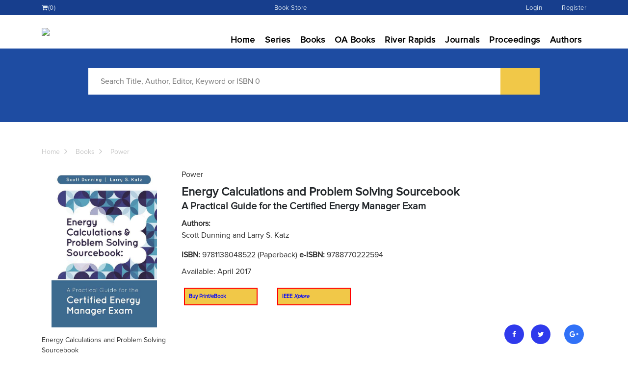

--- FILE ---
content_type: text/html; charset=UTF-8
request_url: https://www.riverpublishers.com/book_details.php?book_id=823
body_size: 5994
content:
<!DOCTYPE html>
<html lang="en">
<head>
<!-- Required meta tags -->
<meta charset="utf-8">
<meta name="viewport" content="width=device-width, initial-scale=1, shrink-to-fit=no">

<meta name="title" content="Energy Calculations and Problem Solving Sourcebook"/>
<meta name="description" content=""/>
<meta name="keywords" content=""/>
<meta name="audience" content="all"/>
<meta name="distribution" content="global"/>
<meta property="fb:app_id"               content="1868761226687433" />
<meta property="og:url"                content="https://riverpublishers.com/book_details.php?book_id=823" />
<meta property="og:type"               content="books.book" />
<meta property="og:title"              content="Energy Calculations and Problem Solving Sourcebook" />
<meta property="og:description"        content="" />
<meta property="og:image"              content="https://riverpublishers.com/admin/books_images/standard_img/EJe5nA46hvybmU59kCd5.jpg" />
<meta property="books:isbn"         content="9781138048522" /> 
<meta property="books:author"       content="Scott Dunning and Larry S. Katz" /> 
<meta name="twitter:card" content="River Publishers" />
<meta name="twitter:site" content="@riverpublishers" />
<meta name="twitter:creator" content="@riverpublishers" />
<meta property="og:url" content="https://riverpublishers.com/book_details.php?book_id=823" />
<meta property="og:title" content="Energy Calculations and Problem Solving Sourcebook" />
<meta property="og:description" content="" />
<meta property="og:image" content="https://riverpublishers.com/admin/books_images/standard_img/EJe5nA46hvybmU59kCd5.jpg" />
<!-- Google Scholar -->
<meta name="citation_title" content="Energy Calculations and Problem Solving Sourcebook" />
<meta name="citation_publisher" content="River Publishers" />
<meta name="citation_isbn" content="9781138048522" /> 
<meta name="citation_isbn" content="9788770222594" /> 
<meta name="citation_pdf_url" content="http://riverpublishers.com/pdf/ebook/9788770222594_webpdf.pdf"> 
<meta name="citation_publication_date" content="2017-04-27" /> 
<!-- End Google Scholler -->

<title>Energy Calculations and Problem Solving Sourcebook </title> 
<link href="font-awesome-4.7.0/css/font-awesome.css" rel="stylesheet">
<link href="css/bootstrap.css" rel="stylesheet">
<link href="css/style.css" rel="stylesheet">
<link href="css/responsive.css" rel="stylesheet">
<link href="css/jquery.fancybox.min.css" rel="stylesheet">

<link rel="shortcut icon" href="images/favicon.png">
<script src="//platform.linkedin.com/in.js" type="text/javascript"> lang: en_US</script>
<script type="text/javascript">

  var _gaq = _gaq || [];
  _gaq.push(['_setAccount', 'UA-28911366-1']);
  _gaq.push(['_trackPageview']);

  (function() {
    var ga = document.createElement('script'); ga.type = 'text/javascript';
ga.async = true;
    ga.src = ('https:' == document.location.protocol ? 'https://ssl' :
'http://www') + '.google-analytics.com/ga.js';
    var s = document.getElementsByTagName('script')[0];
s.parentNode.insertBefore(ga, s);
  })();

</script>
<!-- Google tag (gtag.js) -->
<script async src="https://www.googletagmanager.com/gtag/js?id=G-HKCKK8RG4G"></script>
<script>
  window.dataLayer = window.dataLayer || [];
  function gtag(){dataLayer.push(arguments);}
  gtag('js', new Date());

  gtag('config', 'G-HKCKK8RG4G');
</script>
<style>
.discount_preorder{
	font-size:14px;
	color:blue;
	background:#f1c848;
	padding:5px;
	
}
#discount_preorder_div{ display:none;}
</style>
</head>

<body>
<a id="backto-top"><i class="fa fa-caret-up"></i></a>
	<header  class="menumain">
		<!----------Main Menu------------->
					<div class="menutop">	 
				<div class="container">				
				<ul><!--<li><a href="">River e-learning</a></li>
					<li><a href="">River journal</a></li>-->					
					<li><a href="cart.php"><i class="fa fa-shopping-cart" aria-hidden="true"></i><span class="aa-cart-notify">(0)</span></a></li>
					<li class="ml-auto"><a href="book_store_shop.php">Book Store</a></li>
					<!--<li><a href="registration.php">Register</a></li>-->
					<li class="ml-auto"><a href="login.php">Login</a></li>
    <li><a href="registration.php">Register</a></li>					
				</ul>
			</div>
			</div>		<nav class="navbar navbar-expand-lg">
			<div class="container">
					<a class="navbar-brand" href="index.php">
				  	<img src="images/logo.png">
				</a>			
				
				  <button class="navbar-toggler" type="button" data-toggle="collapse" data-target="#navbarSupportedContent" aria-controls="navbarSupportedContent" aria-expanded="false" aria-label="Toggle navigation">
				    <span class="navbar-toggler-icon"></span>
				  </button>

				  <div class="collapse navbar-collapse" id="navbarSupportedContent">
				    <ul class="navbar-nav ml-auto">
				      <li><a href="index.php">Home</a></li>
				      <li><a href="publication.php">Series</a></li>
				      <li><a href="books.php">Books</a></li>
				      <li><a href="open_access_books.php">OA Books</a></li>
					  <li><a href="river_rapids.php">River Rapids</a></li>
				      <li><a href="journals.php">Journals</a></li>
					  <li><a href="connections.php">Proceedings</a></li>
				     <li><a href="authors.php">Authors</a></li>
						   <!-- <li class="dropdown"><a id="dropdownMenuButton" data-toggle="dropdown" aria-haspopup="true" aria-expanded="false" href="policies.php?pid=5">Policies</a>
							<div class="dropdown-menu" aria-labelledby="dropdownMenuButton">
								<a href="policies.php?pid=5">Consent</a>
								<a href="policies.php?pid=3">Editorial Decision</a>
								<a href="policies.php?pid=6">Open Access Book</a>
								<a href="policies.php?pid=2">Peer Review</a>
								<a href="privacy_policy.php">Privacy</a>
								<a href="policies.php?pid=1">Responsibilities</a>
								<a href="policies.php?pid=4">Unethical Behaviour</a>
							</div>
					   </li>
					  
						</li>-->
				    </ul>				  </div>
			  </div>
		</nav>
	</header>

	<section class="inner-banner bg-blue">
		<div class="innerbanner">
			<!-- <img src="images/banner.png"> -->
		</div>

	        	        <div class="banner-caption">
            	<div class="container">
            		<form name="" action="search.php">
            		<div class="row justify-content-center">
					
            			<div class="col-md-10 text-center">
							
							<div class="serch-banner mb-3">
							
						
								<!--<select id="normal-select-1" placeholder-text="Search By">
									<option value="1" class="select-dropdown__list-item">Title</option>
									<option value="2" class="select-dropdown__list-item">Author</option>
								</select>-->
								<input type="text" name="key" placeholder="Search Title, Author, Editor, Keyword or ISBN 0">
								<input type="submit" name="">
							</div>
							
							<!--<button class="adv-search">Advanced Search</button>-->
            			</div>
						
            		</div>
					</form>
            	</div>
	        </div>
        
	</section>

	<section class="sectiongap">
	 
		<div class="container">
							
						<div class="bredcome mb-4">
				<ul>
					<li><a href="index.php">Home</a></li>
					<li><a href="books.php">Books</a></li>
					<li><a href="bookspubseries.php?sn=Power">Power</a></li>				</ul>
			</div>

						<!---------------All Series Book Details------------------>
			<div class="row">
				<div class="col-md-3">
										<div class="book-show">	
						<!--<a class="serch" href=""><i class="fa fa-search-plus"></i></a>-->
						<img src="admin/books_images/optimize_img/EJe5nA46hvybmU59kCd5.jpg" alt="Energy Calculations and Problem Solving Sourcebook">
					</div>
					<div class="mb-3">
						<p>Energy Calculations and Problem Solving Sourcebook						<br>A Practical Guide for the Certified Energy Manager Exam						</p>
					</div>

					<ul class="lefttxt mb-3">
						<li><a href="flyer_pdf/create_flyer_new.php?id=823" target="_blank"><button class="adv-search btnyello w-100 mb-4">Download Book Flyer</button></a></li>
						<!--<li><a href="JavaScript: void(0)">Table of Contentss</a></li>
						<li><a href="JavaScript: void(0)">Browse Articles</a></li>-->
						<li><a href="series_contact.php?s=Power"><button class="adv-search bg-blue w-100 mb-4">New Book Idea</button></a></li>
					</ul>
										<!--<button class="adv-search bg-blue w-100 mb-4">MATLAB Software</button>
					<button class="adv-search w-100 mb-4">Interview</button>-->
				</div>
				<div class="col-md-9 cms-rightpenal">
					<p><!--River Publishers Series in -->Power</p>					<h3>Energy Calculations and Problem Solving Sourcebook						<span style="font-size:20px"><br>A Practical Guide for the Certified Energy Manager Exam						</span></h3>
					<div class="mb-3 custoright">	
<p> 			
		    <p><b> Authors:<br> </b> Scott Dunning and Larry S. Katz</p>
				 </p>
					</div>
					<div class="mb-3">
						 <p> <b>ISBN:
			</b>9781138048522 (Paperback)  
             
                     <b>e-ISBN:
			</b>9788770222594 </span></p>
            <p>Available: April 2017</p>						
								
					</div>

					<div class="buttons-group mb-4">
						<ul>
							<li><a class="btn-brder btnyello bbtnactiv" href="https://routledge.com/9781138048522">Buy Print/eBook</a></li>
							<li><a class="btn-brder btnyello bbtnactiv" href="https://innovate.ieee.org/river-publishers-ebooks/">IEEE <i>Xplore</i></a></li>
							<!--							<!--<li><a class="btn-brder btnyello bbtnactiv" href="http://routledge.com/9781138048522">Buy Print<br> $ 130.00</a></li>-->
							 </b></p>							
						 
	
							<!--<li class="d-flex align-items-center "><a class="btn-brder d-flex align-items-center" href="#0"> 
								<span>Articles<br>€ 95.00</span> <button class="ml-3 btndesii"><i class="fa fa-file-pdf-o"></i> PDF</button></a> 
								<span style="
								width: 100px;
								font-size: 13px;
								line-height: 18px;
								margin-left: 15px;
								">Size 110.55 MB 454 Downloads 280 Reads</span>
							</li>-->
						</ul>
					</div>
					<ul class="sochal-boxs mb-4">
						<li><a class="bg-semiblue" target="_blank" href="https://www.facebook.com/share.php?u=https://riverpublishers.com/book_details.php?book_id=823" onclick="javascript:window.open(this.href,'', 'menubar=no,toolbar=no,resizable=yes,scrollbars=yes,height=600,width=600');return false;"><i class="fa fa-facebook"></i></a></li>
						<li><a class="bg-semiblue" target="_blank" href="https://twitter.com/share?text=River Publishers: Energy Calculations and Problem Solving Sourcebook&url=https://riverpublishers.com/book_details.php?book_id=823" onclick="javascript:window.open(this.href,'', 'menubar=no,toolbar=no,resizable=yes,scrollbars=yes,height=600,width=600');return false;"><i class="fa fa-twitter"></i></a></li>
						<li><script type="IN/Share" data-url="https://www.riverpublishers.com/book_details.php?book_id=823"></script></li>
						<li><a target="_blank" href="https://plus.google.com/share?url=https://riverpublishers.com/book_details.php?book_id=823" onclick="javascript:window.open(this.href,'', 'menubar=no,toolbar=no,resizable=yes,scrollbars=yes,height=600,width=600');return false;"><i class="fa fa-google-plus"></i></a></li>
					</ul>

					<hr class="cltom-hr mb-4">

					<ul class="nav nav-tabs tab-csdesign" id="myTab" role="tablist">
						<li class="nav-item" role="presentation">
						  <button class="nav-link active" id="Description-tab" data-toggle="tab" data-target="#Description" type="button" role="tab" aria-controls="Description" aria-selected="true">Description</button>
						</li>
						<li class="nav-item" role="presentation">
						  <button class="nav-link" id="Keywords-tab" data-toggle="tab" data-target="#Keywords" type="button" role="tab" aria-controls="Keywords" aria-selected="false">Keywords</button>
						</li>
						
																	  </ul>
					  
					  <div class="tab-content book-spa-details-tabs" id="myTabContent">
						<div class="tab-pane fade show active" id="Description" role="tabpanel" aria-labelledby="Description-tab">
						
							<div style="text-align:justify">Based on the Body of Knowledge, this book is designed to serve as a practical guide for energy professionals preparing to take AEE’s Certified Energy Manager® (CEM®) examination. The reference presents an overview of the specific areas of expertise referenced in the current Body of Knowledge in a guided preparatory format, including detailed, specifically targeted reference materials. The full scope of energy calculations and problem solving strategies which must be mastered are presented, covering relevant codes and standards, energy accounting and economics, electrical, lighting and HVAC systems, motors and drives, industrial systems, building envelope, building automation and control systems, renewable energy, boiler and steam systems, thermal storage, maintenance, commissioning, alternative financing, and much more.　 Green Building, LEED and Energy Star programs are also addressed. The appendix provides a broad range of useful reference tables, as well as mathematical formulas specific to each specific area of energy management addressed. While aimed at those taking the ANSI-certified CEM exam, this text is also an excellent reference to be used throughout an energy manager’s professional career.</div>
						</div>
						<div class="tab-pane fade" id="Keywords" role="tabpanel" aria-labelledby="Keywords-tab">
							
													</div>
						<div class="tab-pane fade" id="Interview" role="tabpanel" aria-labelledby="Interview-tab">
							<div class="row">
								<div class="col-md-12">
									
									 
       
								</div>
								
							</div>
						</div>
					  </div>
					
				</div>
			</div>
			<!---------------All Series Book Details End------------------>
									</div>
	</section>
	
	

	<footer class="footer-main pb-0">
		<div class="container">
			<div class="row mb-4">
				<div class="col-md-2">
					<ul>
						<li><a href="index.php">Home</a></li>
						<li><a href="aboutus.php">About Us</a></li>
						<li><a href="whoweare.php">Who We Are</a></li>
						<li><a href="contactus.php">Contact Us</a></li>
					</ul>
				</div>
				<div class="col-md-3">
					<ul>
						<li><a href="authors.php">Authors</a></li>
						<li><a href="become_author.php">Become an Author</a></li>
						<li><a href="open_access_statement.php">Open Access Books Statement</a></li>
						<li><a href="news_details.php">News And Events</a></li>
					</ul>
				</div>
				<div class="col-md-4">
					<ul>
						<li><a href="publication_ethics.php">Ethical Standards & Publishing Responsibilities</a></li>
						<!--<li><a href="#0">How to Order</a></li>-->
						<li><a href="policies.php?pid=1">Policies</a></li>
						<li><a href="privacy_policy.php">Privacy Policy</a></li>
						<!--<li><a href="newsletters.php">Newsletters</a></li>-->
					</ul>
				</div>
				<div class="col-md-3 follow-main">
					<p>Follow</p>
					<ul class="sochal-list mb-4">
						<li><a href="https://www.linkedin.com/company/river-publishers/mycompany/" target="_blank"><i class="fa fa-linkedin"></i></a></li>
						<li><a href="https://twitter.com/PublishersRiver" target="_blank"><i class="fa fa-twitter"></i></a></li>
						<li><a href="https://www.facebook.com/publishers.river" target="_blank"><i class="fa fa-facebook"></i></a></li>
						<li><a href="https://www.youtube.com/@riverpublishers" target="_blank"><i class="fa fa-youtube-play"></i></a></li>
						
					</ul>

				</div>
			</div>
			<div class="text-center copy-right">
				<p>Copyright © 2026 River Publishers</p>
				<!--<a class="feedback-button" href="#0">Feedback</a>-->
			</div>		</div>
	</footer>

	
	

	<!-- ========================JavaScript========================== -->
	<script src="js/jquery.min.js" ></script>
	<script src="js/popper.min.js"></script>
	<script src="js/bootstrap.min.js"></script>
	<script src="js/custom.js"></script>
	<script src="js/jquery.fancybox.min.js"></script>
	<script src="js/owl.carousel.js"></script>
	  <script>
    // The data/time we want to countdown to
    var countDownDate = new Date("Nov 14, 2023 23:59:59").getTime();

    // Run myfunc every second
    var myfunc = setInterval(function() {

    var now = new Date().getTime();
    var timeleft = countDownDate - now;
        
    // Calculating the days, hours, minutes and seconds left
    var days = Math.floor(timeleft / (1000 * 60 * 60 * 24));
    var hours = Math.floor((timeleft % (1000 * 60 * 60 * 24)) / (1000 * 60 * 60));
    var minutes = Math.floor((timeleft % (1000 * 60 * 60)) / (1000 * 60));
    var seconds = Math.floor((timeleft % (1000 * 60)) / 1000);
        
    // Result is output to the specific element
    document.getElementById("days").innerHTML = days + "days "
    document.getElementById("hours").innerHTML = hours + "h " 
    document.getElementById("mins").innerHTML = minutes + "m " 
    document.getElementById("secs").innerHTML = seconds + "s " 
        
    // Display the message when countdown is over
    if (timeleft < 0) {
       	clearInterval(myfunc);		
        document.getElementById("days").innerHTML = ""
        document.getElementById("hours").innerHTML = "" 
        document.getElementById("mins").innerHTML = ""
        document.getElementById("secs").innerHTML = ""
        document.getElementById("end").innerHTML = "TIME UP!!";
		 document.getElementById("discount_preorder_div").style.display = "none";
    } else {document.getElementById("discount_preorder_div").style.display = "block";}
    }, 1000);
    </script>

	<script>
		AOS.init({
		  duration: 2000
		});
	</script>
	
	  <script>
      
        document.addEventListener("DOMContentLoaded", createSelect, false);
		function createSelect() {
			var select = document.getElementsByTagName("select"),
				liElement,
				ulElement,
				optionValue,
				iElement,
				optionText,
				selectDropdown,
				elementParentSpan;

			for (var select_i = 0, len = select.length; select_i < len; select_i++) {
				//console.log('selects init');

				select[select_i].style.display = "none";
				wrapElement(
					document.getElementById(select[select_i].id),
					document.createElement("div"),
					select_i,
					select[select_i].getAttribute("placeholder-text")
				);

				for (var i = 0; i < select[select_i].options.length; i++) {
					liElement = document.createElement("li");
					optionValue = select[select_i].options[i].value;
					optionText = document.createTextNode(select[select_i].options[i].text);
					liElement.className = "select-dropdown__list-item";
					liElement.setAttribute("data-value", optionValue);
					liElement.appendChild(optionText);
					ulElement.appendChild(liElement);

					liElement.addEventListener(
						"click",
						function () {
							displyUl(this);
						},
						false
					);
				}
			}
			function wrapElement(el, wrapper, i, placeholder) {
				el.parentNode.insertBefore(wrapper, el);
				wrapper.appendChild(el);

				document.addEventListener("click", function (e) {
					let clickInside = wrapper.contains(e.target);
					if (!clickInside) {
						let menu = wrapper.getElementsByClassName("select-dropdown__list");
						menu[0].classList.remove("active");
					}
				});

				var buttonElement = document.createElement("button"),
					spanElement = document.createElement("span"),
					spanText = document.createTextNode(placeholder);
				iElement = document.createElement("i");
				ulElement = document.createElement("ul");

				wrapper.className = "select-dropdown select-dropdown--" + i;
				buttonElement.className =
					"select-dropdown__button select-dropdown__button--" + i;
				buttonElement.setAttribute("data-value", "");
				buttonElement.setAttribute("type", "button");
				spanElement.className = "select-dropdown select-dropdown--" + i;
				iElement.className = "fa fa-caret-down";
				ulElement.className = "select-dropdown__list select-dropdown__list--" + i;
				ulElement.id = "select-dropdown__list-" + i;

				wrapper.appendChild(buttonElement);
				spanElement.appendChild(spanText);
				buttonElement.appendChild(spanElement);
				buttonElement.appendChild(iElement);
				wrapper.appendChild(ulElement);
			}

			function displyUl(element) {
				if (element.tagName == "BUTTON") {
					selectDropdown = element.parentNode.getElementsByTagName("ul");
					//var labelWrapper = document.getElementsByClassName('js-label-wrapper');
					for (var i = 0, len = selectDropdown.length; i < len; i++) {
						selectDropdown[i].classList.toggle("active");
						//var parentNode = $(selectDropdown[i]).closest('.js-label-wrapper');
						//parentNode[0].classList.toggle("active");
					}
				} else if (element.tagName == "LI") {
					var selectId = element.parentNode.parentNode.getElementsByTagName(
						"select"
					)[0];
					selectElement(selectId.id, element.getAttribute("data-value"));
					elementParentSpan = element.parentNode.parentNode.getElementsByTagName(
						"span"
					);
					element.parentNode.classList.toggle("active");
					elementParentSpan[0].textContent = element.textContent;
					elementParentSpan[0].parentNode.setAttribute(
						"data-value",
						element.getAttribute("data-value")
					);
				}
			}
			function selectElement(id, valueToSelect) {
				var element = document.getElementById(id);
				element.value = valueToSelect;
				element.setAttribute("selected", "selected");
			}
			var buttonSelect = document.getElementsByClassName("select-dropdown__button");
			for (var i = 0, len = buttonSelect.length; i < len; i++) {
				buttonSelect[i].addEventListener(
					"click",
					function (e) {
						e.preventDefault();
						displyUl(this);
					},
					false
				);
			}
		}


       
    </script>

</body>
</html>